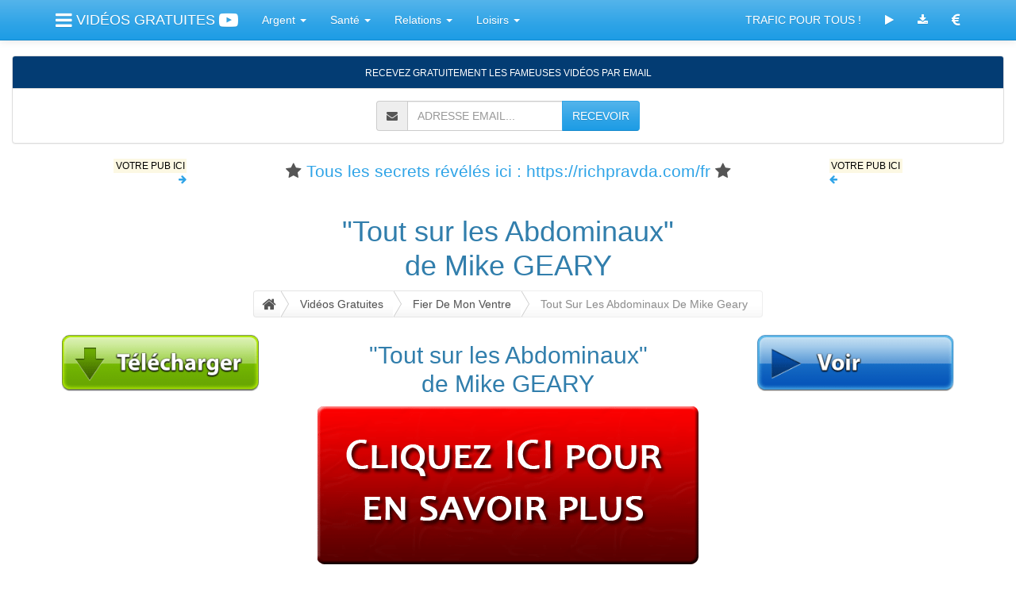

--- FILE ---
content_type: text/html; charset=UTF-8
request_url: https://lesfameusesvideos.com/info-lesabdominaux-1
body_size: 6363
content:
<!DOCTYPE html>
<html lang="fr">
  <head>
	<meta charset="utf-8">
	<meta name="viewport" content="width=device-width, initial-scale=1">
	<meta http-equiv="X-UA-Compatible" content="IE=edge" />
    <title>🎞 Télécharger Tout sur les Abdominaux de Mike GEARY - LesFameusesVideos.com 🗾 JANVIER 2026</title>
<meta name="description" content="🚱 Téléchargez Tout sur les Abdominaux de Mike GEARY sur LesFameusesVideos.com ! JANVIER 2026">
<meta name="twitter:card" content="summary">
<meta name="twitter:site" content="@MeilleurTop">
<meta name="twitter:title" content="Télécharger Tout sur les Abdominaux de Mike GEARY - LesFameusesVideos.com">
<meta name="twitter:description" content="Téléchargez Tout sur les Abdominaux de Mike GEARY sur LesFameusesVideos.com !">
<meta name="twitter:creator" content="@MeilleurTop">
<meta name="twitter:image" content="https://lesfameusesvideos.com/images/lesabdominaux/336x280.png">
<meta property="og:title" content="♓ Télécharger Tout sur les Abdominaux de Mike GEARY - LesFameusesVideos.com 🥄">
<meta property="og:type" content="article">
<meta property="og:url" content="https://lesfameusesvideos.com/intro-lesabdominaux">
<meta property="og:image" content="https://lesfameusesvideos.com/images/lesabdominaux/336x280.png">
<meta property="og:description" content="🔇 Téléchargez Tout sur les Abdominaux de Mike GEARY sur LesFameusesVideos.com !"> 
<meta property="og:site_name" content="LES FAMEUSES VIDEOS">
<meta property="fb:app_id" content="257292351116421">
<meta property="fb:admins" content="1018522553"><link rel="alternate" type="application/rss+xml" href="https://lesfameusesvideos.com/rss.xml" title="LESFAMEUSESVIDEOS : RSS">
    <!-- robots -->
    
	<link id="themecss" href="//maxcdn.bootstrapcdn.com/bootswatch/3.3.7/cerulean/bootstrap.min.css" rel="stylesheet">
    
    <link href="//maxcdn.bootstrapcdn.com/font-awesome/4.7.0/css/font-awesome.min.css" rel="stylesheet">
    
    <link href="/apis/animate.min.css" rel="stylesheet">

<style>
	.affix-placeholder {
  display: none;
}
.affix + .affix-placeholder {
  display: block;
  visibility: hidden;
  height : 125px;
  width: 100%;
  overflow: auto;
}
	</style>
    
    <script src="//ajax.googleapis.com/ajax/libs/jquery/3.2.1/jquery.min.js"></script>
    
    <script src="/apis/js.cookie.js"></script>
    
    <script>
var themes = {
    "cerulean" : "//maxcdn.bootstrapcdn.com/bootswatch/3.3.7/cerulean/bootstrap.min.css",
    "cosmo" : "//maxcdn.bootstrapcdn.com/bootswatch/3.3.7/cosmo/bootstrap.min.css",
    "cyborg" : "//maxcdn.bootstrapcdn.com/bootswatch/3.3.7/cyborg/bootstrap.min.css",
    "darkly" : "//maxcdn.bootstrapcdn.com/bootswatch/3.3.7/darkly/bootstrap.min.css",
    "flatly" : "//maxcdn.bootstrapcdn.com/bootswatch/3.3.7/flatly/bootstrap.min.css",
    "journal" : "//maxcdn.bootstrapcdn.com/bootswatch/3.3.7/journal/bootstrap.min.css",
    "lumen" : "//maxcdn.bootstrapcdn.com/bootswatch/3.3.7/lumen/bootstrap.min.css",
    "paper" : "//maxcdn.bootstrapcdn.com/bootswatch/3.3.7/paper/bootstrap.min.css",
    "readable" : "//maxcdn.bootstrapcdn.com/bootswatch/3.3.7/readable/bootstrap.min.css",
    "sandstone" : "//maxcdn.bootstrapcdn.com/bootswatch/3.3.7/sandstone/bootstrap.min.css",
    "simplex" : "//maxcdn.bootstrapcdn.com/bootswatch/3.3.7/simplex/bootstrap.min.css",
    "slate" : "//maxcdn.bootstrapcdn.com/bootswatch/3.3.7/slate/bootstrap.min.css",
    "spacelab" : "//maxcdn.bootstrapcdn.com/bootswatch/3.3.7/spacelab/bootstrap.min.css",
    "superhero" : "//maxcdn.bootstrapcdn.com/bootswatch/3.3.7/superhero/bootstrap.min.css",
    "united" : "//maxcdn.bootstrapcdn.com/bootswatch/3.3.7/united/bootstrap.min.css",
    "yeti" : "//maxcdn.bootstrapcdn.com/bootswatch/3.3.7/yeti/bootstrap.min.css"
}
$(function(){
	var mytheme = Cookies.get('lfvtheme');
	if ( ( themes[mytheme] == 'undefined' ) || ( themes[mytheme] == '' ) ) {
		mytheme = 'flatly';
		Cookies.set('lfvtheme','flatly', { expires: 30 });	
	}
	
	if (mytheme != 'cerulean') $('#themecss').replaceWith('<link id="themecss" rel="stylesheet" href="' + themes[mytheme] + '">');
	
    $('.theme-link').click(function(){ 
        $('#themecss').replaceWith('<link id="themecss" rel="stylesheet" href="' + themes[$(this).attr('data-theme')] + '">');
        
        Cookies.set('lfvtheme',$(this).attr('data-theme'), { expires: 30 });
    });
});
</script>
	
	<script src="//maxcdn.bootstrapcdn.com/bootstrap/3.3.7/js/bootstrap.min.js"></script>
	
	<script>
  (function(i,s,o,g,r,a,m){i['GoogleAnalyticsObject']=r;i[r]=i[r]||function(){
  (i[r].q=i[r].q||[]).push(arguments)},i[r].l=1*new Date();a=s.createElement(o),
  m=s.getElementsByTagName(o)[0];a.async=1;a.src=g;m.parentNode.insertBefore(a,m)
  })(window,document,'script','//www.google-analytics.com/analytics.js','ga');

  ga('create', 'UA-45589656-1', 'lesfameusesvideos.com');
  ga('send', 'pageview');
	</script>
	
	
	
	<script>
	
		function randomFrom(array) {
  			return array[Math.floor(Math.random() * array.length)];
		}

		$.fn.extend({
    		animateCss: function (animationName) {
        		var animationEnd = 'webkitAnimationEnd mozAnimationEnd MSAnimationEnd oanimationend animationend';
        		$(this).addClass('animated ' + animationName).one(animationEnd, function() {
            		$(this).removeClass('animated ' + animationName);
        		});
    		}
		});

		$(function() {
  			var target = $('h1');
  			target.animateCss(randomFrom(['flipInX','zoomIn','zoomInDown','zoomInLeft','zoomInRight','slideInLeft','slideInRight','lightSpeedIn','flipInY','fadeIn','fadeInLeft','fadeInRight','fadeInLeftBig','fadeInRightBig','bounceIn','bounceInLeft','bounceInRight','bounce','flash','pulse','rubberBand','shake','swing','tada','wobble','jello']));
			
			var target = $('h2');
  			target.animateCss(randomFrom(['flipInX','zoomIn','zoomInDown','zoomInLeft','zoomInRight','slideInLeft','slideInRight','lightSpeedIn','flipInY','fadeIn','fadeInLeft','fadeInRight','fadeInLeftBig','fadeInRightBig','bounceIn','bounceInLeft','bounceInRight','bounce','flash','pulse','rubberBand','shake','swing','tada','wobble','jello']));

  			$('.btn').click(function() {
    			$(this).animateCss('fadeOut')
  			});
  			
  			$('.dropdown-toggle').click(function() {
    			$(this).animateCss(randomFrom(['flip','zoomOut','hinge','bounce','flash','pulse','rubberBand','shake','swing','tada','wobble','jello']))
  			});
		});
	</script>
	
	<script>
	$(document).ready(function(){
   		$('#InfoDirect').on('click', function(){
        	ga('send', 'event', 'InfoDirect', 'Click', 'lesabdominaux');
		});
		$('#InfoDirectOK').on('click', function(){
        	ga('send', 'event', 'InfoDirectOK', 'Click', 'lesabdominaux');
		});
setTimeout(function(){ ga('send', 'event', 'No bounce lesabdominaux', 'No bounce', '/info-lesabdominaux-1'); }, 20000);
	});
	</script><!-- head -->
  </head>
  <body style="padding-top: 70px;">
   
    	
<div class="container">
 <nav class="navbar navbar-default navbar-fixed-top">
  <div class="container">
    <div class="navbar-header">
      <button type="button" class="navbar-toggle" data-toggle="collapse" data-target="#myNavbar">
        <span class="icon-bar"></span>
        <span class="icon-bar"></span>
        <span class="icon-bar"></span>
      </button>
      <a class="navbar-brand" href="/"><i class="fa fa-bars fa-lg"></i> VIDÉOS GRATUITES <i class="fa fa-youtube-play fa-lg"></i></a>
      
    </div>
    
    
    <div class="collapse navbar-collapse" id="myNavbar">
    
    
    
      <ul class="nav navbar-nav">
      
        <li class="dropdown">
        <a class="dropdown-toggle" data-toggle="dropdown" href="/catalogue">Argent
        <span class="caret"></span></a>
        <ul class="dropdown-menu">
          <li><a href="/intro-lachance">Chance Ou Malchance... A Vous De Choisir !</a></li>
	<li><a href="/intro-laffiliation">Boostez Vos Revenus D'affiliation</a></li>
	<li><a href="/intro-lapersuasion">Apprenez La Manipulation Mentale</a></li>
	<li><a href="/intro-largent">Etes-vous Condamne A Manquer D'argent ?</a></li>
	<li><a href="/intro-lastuce">Les Nouveaux Gestes Simples Pour Economiser</a></li>
	<li><a href="/intro-lavente">Dans La Tete Du Client</a></li>
	<li><a href="/intro-lefficacite">Developpez Votre Efficacite Au Travail</a></li>
	<li><a href="/intro-leplugin">Trafic + Conversions = Argent</a></li>
	<li><a href="/intro-letemps">Travailleurs Independants : Liberez Du Temps</a></li>
	<li><a href="/intro-leuromillions">Jouez, Gagnez A L'euro Millions</a></li>
	
        </ul>
      </li>
      <li class="dropdown">
        <a class="dropdown-toggle" data-toggle="dropdown" href="/catalogue">Santé
        <span class="caret"></span></a>
        <ul class="dropdown-menu">
          <li><a href="/intro-lacigarette">30 Minutes Pour Fumer 2 A 5 Fois Moins</a></li>
	<li><a href="/intro-ladepression">Stop La Depression !</a></li>
	<li><a href="/intro-lagrossesse">Tomber Enceinte ? C'est Facile !</a></li>
	<li><a href="/intro-lajeunesse">Restez Jeune Et En Bonne Sante</a></li>
	<li><a href="/intro-lameditation_3g">Sur Le Chemin De La Zenitude</a></li>
	<li><a href="/intro-lamusculation">Corps Tonique Et Muscle</a></li>
	<li><a href="/intro-latranspiration">Fini La Transpiration</a></li>
	<li><a href="/intro-lejaculation">Les Solutions Contre L'ejaculation Precoce</a></li>
	<li><a href="/intro-lesabdominaux">Fier De Mon Ventre</a></li>
	<li><a href="/intro-levegetalisme">Sportifs : Devenez Vegetaliens</a></li>
	<li><a href="/intro-leyoga">Le Yoga Chez Soi, C'est Facile!</a></li>
	<li><a href="/intro-linsomnie">S'endormir Comme Un Bebe... C'est Facile !</a></li>
	<li><a href="/intro-lobesite">Je Ne Veux Plus Etre Gros !</a></li>
	
        </ul>
      </li>
      <li class="dropdown">
        <a class="dropdown-toggle" data-toggle="dropdown" href="/catalogue">Relations
        <span class="caret"></span></a>
        <ul class="dropdown-menu">
          <li><a href="/intro-lacommunication">En Finir Avec Les Emmerdeurs</a></li>
	<li><a href="/intro-ladrague">Les Secrets Pour Aborder Les Plus Belles Filles</a></li>
	<li><a href="/intro-lanimal">Initiation A La Communication Animale</a></li>
	<li><a href="/intro-lascolarite">La Nouvelle Methode Pour Aider Votre Enfant A L'ecole</a></li>
	<li><a href="/intro-laseduction">Attirez Les Hommes En 4 Lecons</a></li>
	<li><a href="/intro-lassurance">Une Confiance En Soi... Inebranlable !</a></li>
	<li><a href="/intro-lecaprice">Les Coleres, Les Caprices... C'est Fini !</a></li>
	<li><a href="/intro-lecouple">Sos Couple En Detresse</a></li>
	<li><a href="/intro-leducation">La Nouvelle Facon D'eduquer Vos Enfants</a></li>
	<li><a href="/intro-lesdifficiles">Gens Difficiles ? Le Mode D'emploi</a></li>
	
        </ul>
      </li>
      <li class="dropdown">
        <a class="dropdown-toggle" data-toggle="dropdown" href="/catalogue">Loisirs
        <span class="caret"></span></a>
        <ul class="dropdown-menu">
          <li><a href="/intro-lacreativite">Liberez Votre Creativite</a></li>
	<li><a href="/intro-lechien">Mon Chien M'adore... Et M'obeit</a></li>
	<li><a href="/intro-lediscours">Prise De Parole En Public : Le Discours</a></li>
	<li><a href="/intro-leguitariste">Sur Les Traces Des Plus Grands Guitaristes</a></li>
	<li><a href="/intro-leroman">Ecrire Son Premier Roman Fantastique</a></li>
	<li><a href="/intro-lexamen">Objectif : Diplome En Poche</a></li>
	<li><a href="/intro-lharmonica">Ameliorez Votre Jeu A L'harmonica</a></li>
	
        </ul>
      </li>
       
      </ul>      
      
      
      
      <ul class="nav navbar-nav navbar-right">
      
       <li><a href="https://le.systeme.io/tapezinfo" target="_blank">TRAFIC POUR TOUS !</a></li>
      
      <li><a href="/catalogue"><i class="fa fa-play"></i></a></li> 
        
        <li><a href="/1tpe-produits"><i class="fa fa-download"></i></a></li>
       
        
        <li><a href="/affiliation"><i class="fa fa-eur fa-lg"></i></a></li>
        
      </ul>
      
    </div>
  </div>
</nav>
</div>

<div class="container-fluid lfvemailsubmit" data-spy="affix" data-offset-top="200" style="z-index: 99;">
<div class="panel panel-info text-center">
<div class="panel-heading"><small>RECEVEZ GRATUITEMENT LES FAMEUSES VIDÉOS PAR EMAIL</small></div>
<div class="panel-body">
<form id="mainform" class="form-inline" method="post" action="" accept-charset="UTF-8">
    	 
                <div class="input-group">
                <span class="input-group-addon">
    <i class="fa fa-envelope"></i>
  </span>
                    <input type="email" class="form-control" name="email" placeholder="ADRESSE EMAIL..." required>
                    <div class="input-group-btn">
                        <button onclick="document.getElementById('mainform').action='https://systeme.io/embedded/12751041/subscription';" class="btn btn-primary" name="submit" type="submit">RECEVOIR</button>
                    </div>
                </div>
                 
</form>
</div>           
</div>
</div>

<script>
    $(document).ready(function(){
        $("<div class='affix-placeholder'></div>").insertAfter(".lfvemailsubmit:last");
    });
</script>
<script id="form-script-tag-8286230" src="https://le.systeme.io/public/remote/page/1275040998db1afcb1e6787fee1fb32637849d5a.js"></script>
<div class="container"><div class="row"><div class="col-xs-2 text-right"><p class="small"><a href="/plugin-telecharger"><mark>VOTRE PUB ICI</mark><br><i class="fa fa-arrow-right"></i></a></p></div><div class="col-sm-8 text-center"><p class="lead"><i class="fa fa-star"></i> <a href="https://richpravda.com/fr" target="_blank">Tous les secrets révélés ici : https://richpravda.com/fr</a> <i class="fa fa-star"></i></p></div><div class="col-sm-2 hidden-xs"><p class="small"><a href="/plugin-telecharger"><mark>VOTRE PUB ICI</mark><br><i class="fa fa-arrow-left"></i></a></p></div></div></div><div class="container text-primary text-center"><h1>"Tout sur les Abdominaux"<br>de Mike GEARY</h1></div><style>
    /** The Magic **/
.btn-breadcrumb .btn:not(:last-child):after {
  content: " ";
  display: block;
  width: 0;
  height: 0;
  border-top: 17px solid transparent;
  border-bottom: 17px solid transparent;
  border-left: 10px solid white;
  position: absolute;
  top: 50%;
  margin-top: -17px;
  left: 100%;
  z-index: 3;
}
.btn-breadcrumb .btn:not(:last-child):before {
  content: " ";
  display: block;
  width: 0;
  height: 0;
  border-top: 17px solid transparent;
  border-bottom: 17px solid transparent;
  border-left: 10px solid rgb(173, 173, 173);
  position: absolute;
  top: 50%;
  margin-top: -17px;
  margin-left: 1px;
  left: 100%;
  z-index: 3;
}

/** The Spacing **/
.btn-breadcrumb .btn {
  padding:6px 12px 6px 24px;
}
.btn-breadcrumb .btn:first-child {
  padding:6px 6px 6px 10px;
}
.btn-breadcrumb .btn:last-child {
  padding:6px 18px 6px 24px;
}

/** Default button **/
.btn-breadcrumb .btn.btn-default:not(:last-child):after {
  border-left: 10px solid #fff;
}
.btn-breadcrumb .btn.btn-default:not(:last-child):before {
  border-left: 10px solid #ccc;
}
.btn-breadcrumb .btn.btn-default:hover:not(:last-child):after {
  border-left: 10px solid #ebebeb;
}
.btn-breadcrumb .btn.btn-default:hover:not(:last-child):before {
  border-left: 10px solid #adadad;
}
</style>
<div class="container text-center" style="padding-bottom:10px;">
        <div class="btn-group btn-breadcrumb">
            <a href="/" class="btn btn-default"><i class="fa fa-home fa-lg"></i></a>
            
            <a href="/catalogue" class="btn btn-default">Vidéos Gratuites</a>
            <a href="/intro-lesabdominaux" class="btn btn-default">Fier De Mon Ventre</a>
            <a href="/intro-lesabdominaux-1" class="btn btn-default disabled">Tout Sur Les Abdominaux De Mike Geary</a>
        </div>
	</div><div class="container"><div class="row"><div class="col-sm-3"><a href="/infodirectok-lesabdominaux-1" id="InfoDirectOK" target="_blank"><img class="img-responsive center-block" src="/images/lfv-info-telecharger.png" alt="Telecharger FIER DE MON VENTRE"></a></div><div class="col-sm-6 text-center"><h2>"Tout sur les Abdominaux"<br>de Mike GEARY</h2></div><div class="col-sm-3"><a href="/infodirect-lesabdominaux-1" id="InfoDirect" target="_blank"><img class="img-responsive center-block" src="/images/lfv-info-regarder.png" alt="Voir FIER DE MON VENTRE"></a></div></div></div><div class="container text-center"><p><a href="/infodirect-lesabdominaux-1" id="InfoDirect" target="_blank"><img class="img-responsive center-block" src="/images/lfv-bouton-en-savoir-plus.png" alt="FIER DE MON VENTRE"></a></p><br><strong>OU</strong><br><br><p><a href="/infodirectok-lesabdominaux-1" id="InfoDirectOK" target="_blank"><img class="img-responsive center-block" src="/images/lfv-bouton-telecharger.png" alt="FIER DE MON VENTRE"></a></p><br><br><br><mark>Téléchargez aussi :</mark><br><br><a class="btn btn-default" role="button" href="/info-lesabdominaux-2" style="white-space:normal !important;">"Le Programme d'Entraînement Alimentaire RPM"<br>de Marc DESGAGNÉS</a><br><br><a class="btn btn-primary" role="button" href="/info-lesabdominaux-3" style="white-space:normal !important;">"Comment Perdre 3 à 5 Kg par Semaine Naturellement"<br>de Christine MOREL</a><br><br><a class="btn btn-success" role="button" href="/info-lesabdominaux-vegetarisme" style="white-space:normal !important;">"Le Guide Complet Du Régime Végétarien"<br>de Jérémy WISNIEWSKI</a><br><br><div class="container"><a href="/intro-lesabdominaux"><img class="img-responsive img-rounded center-block" src="/images/lesabdominaux/encart.png" alt="lesabdominaux" border="0"></a></div></div><div class="container text-center"><hr><p>Si vous aimez <strong>Les Fameuses Vidéos</strong>, partagez <strong>LesFameusesVideos.com</strong> avec vos amis :</p></div><div class="container text-center"><div class="row"><div class="col-sm-5"></div><div class="col-sm-2"><div class="well well-sm"><strong>Je veux :</strong></div></div><div class="col-sm-5"></div></div><div class="row"><div class="col-sm-4 text-center"><a class="btn btn-info btn-lg btn-block" role="button" href="/catalogue"><i class="fa fa-play fa-lg"></i> VOIR LES VIDÉOS</a></div><div class="col-sm-4 text-center"><a class="btn btn-danger btn-lg btn-block" role="button" href="/1tpe-produits"><i class="fa fa-download fa-lg"></i> TÉLÉCHARGER</a></div><div class="col-sm-4 text-center"><a class="btn btn-info btn-lg btn-block" role="button" href="/affiliation"><i class="fa fa-eur fa-lg"></i> GAGNER DE L'ARGENT</a></div></div><div class="row"><div class="col-sm-12"> </div></div></div><p> </p><div class="container"><div class="row"><div class="col-xs-2 text-right"><p class="small"><a href="/plugin-telecharger"><mark>VOTRE PUB ICI</mark><br><i class="fa fa-arrow-right"></i></a></p></div><div class="col-sm-8 text-center"><p class="lead"><i class="fa fa-star"></i> <a href="https://richpravda.com/fr" target="_blank">Tous les secrets révélés ici : https://richpravda.com/fr</a> <i class="fa fa-star"></i></p></div><div class="col-sm-2 hidden-xs"><p class="small"><a href="/plugin-telecharger"><mark>VOTRE PUB ICI</mark><br><i class="fa fa-arrow-left"></i></a></p></div></div></div><div class="container"><div class="row"><div class="col-sm-6 col-md-3"><a class="thumbnail" href="/intro-lachance"><img class="img-responsive img-rounded center-block" src="/images/lachance/300x250.png" alt="CHANCE OU MALCHANCE... A VOUS DE CHOISIR !"></a></div><div class="col-sm-6 col-md-3"><a class="thumbnail" href="/intro-lechien"><img class="img-responsive img-rounded center-block" src="/images/lechien/300x250.png" alt="MON CHIEN M'ADORE... ET M'OBEIT"></a></div><div class="col-sm-6 col-md-3"><a class="thumbnail" href="/intro-ladrague"><img class="img-responsive img-rounded center-block" src="/images/ladrague/300x250.png" alt="LES SECRETS POUR ABORDER LES PLUS BELLES FILLES"></a></div><div class="col-sm-6 col-md-3"><a class="thumbnail" href="/intro-lassurance"><img class="img-responsive img-rounded center-block" src="/images/lassurance/300x250.png" alt="UNE CONFIANCE EN SOI... INEBRANLABLE !"></a></div></div></div><div class="container"><a href="/"><img class="img-responsive img-rounded center-block" src="/images/lfv-header-960x100.png" alt="LES FAMEUSES VIDEOS EN JANVIER 2026"></a></div><div class="container"><div class="dropup pull-left">
              <button class="btn btn-default dropdown-toggle" type="button" data-toggle="dropdown"><i class="fa fa-image"></i> CHANGER LE DESIGN DU SITE <span class="caret"></span></button>
              <ul class="dropdown-menu">
              	<li><a href="#" data-theme="yeti" class="theme-link">DECEMBRE</a></li>
              	<li><a href="#" data-theme="united" class="theme-link">NOVEMBRE</a></li>
              	<li><a href="#" data-theme="spacelab" class="theme-link">OCTOBRE</a></li>
              	<li><a href="#" data-theme="simplex" class="theme-link">SEPTEMBRE</a></li>
              	<li><a href="#" data-theme="sandstone" class="theme-link">AOUT</a></li>
              	<li><a href="#" data-theme="readable" class="theme-link">JUILLET</a></li>
              	<li><a href="#" data-theme="paper" class="theme-link">JUIN</a></li>
              	<li><a href="#" data-theme="lumen" class="theme-link">MAI</a></li>
              	<li><a href="#" data-theme="journal" class="theme-link">AVRIL</a></li>
              	<li><a href="#" data-theme="flatly" class="theme-link">MARS</a></li>
              	<li><a href="#" data-theme="cosmo" class="theme-link">FEVRIER</a></li>
              	<li><a href="#" data-theme="cerulean" class="theme-link">JANVIER</a></li>
              	<li class="divider"></li>
                <li><a href="#" data-theme="cerulean" class="theme-link">DESIGN DU MOIS</a></li>
              </ul>
            </div></div><div class="container"><div class="row"><div class="col-sm-2"></div><div class="col-sm-2"><a href="/1tpe" target="_blank"><img class="img-responsive center-block" src="/images/lfv-partner-logo-1tpe-bw.png" alt="Logo 1TPE JANVIER 2026" onmouseover="this.src='/images/lfv-partner-logo-1tpe.png'" onmouseout="this.src='/images/lfv-partner-logo-1tpe-bw.png'"></a></div><div class="col-sm-2"><a href="/clickbank" target="_blank"><img class="img-responsive center-block" src="/images/lfv-partner-logo-clickbank-bw.png" alt="Logo Clickbank JANVIER 2026" onmouseover="this.src='/images/lfv-partner-logo-clickbank.png'" onmouseout="this.src='/images/lfv-partner-logo-clickbank-bw.png'"></a></div><div class="col-sm-2"><a href="/aweber" target="_blank"><img class="img-responsive center-block" src="/images/lfv-partner-logo-aweber-bw.png" alt="Logo Aweber JANVIER 2026" onmouseover="this.src='/images/lfv-partner-logo-aweber.png'" onmouseout="this.src='/images/lfv-partner-logo-aweber-bw.png'"></a></div><div class="col-sm-2"><a href="https://systemeio.com/gratuit" target="_blank"><img class="img-responsive center-block" src="/images/lfv-partner-logo-systemeio-bw.png" alt="Logo SystemeIO JANVIER 2026" onmouseover="this.src='/images/lfv-partner-logo-systemeio.png'" onmouseout="this.src='/images/lfv-partner-logo-systemeio-bw.png'"></a></div><div class="col-sm-2"></div></div></div><div class="container text-center"><div style="float:right;margin-left:-41px;"><script src="//t1.extreme-dm.com/f.js" id="eXF-lfvideos-0" async defer></script></div><p></p><p>( <a href="/affiliation" target="_blank">Affiliation 1TPE &amp; ClickBank</a> ) <a href="/"><i class="fa fa-youtube-play fa-lg"></i> Les Fameuses Vidéos</a> de <a href="https://le.systeme.io/go" target="_blank">James Colin</a> &copy; <a href="http://calendrier-janvier.january-calendar.com" target="_blank">Janvier 2026</a> - <a href="/affiliation-lesabdominaux">Faire un lien</a><br><a href="/rss.xml">
<img src="/images/logo-officiel-flux-rss.png" width="28" height="28" alt="LOGO OFFICIEL FLUX RSS">
</a></p><p><a href="https://parmois.com/voir-page.100" target="_blank"><img src="https://29euros.com/images/pub-categories-728x90.png" class="img-responsive img-rounded center-block" alt="29 EUROS"></a></p></div>
   
    <!-- after content -->
    
    <script src="/scripts/jquery.lazyload.min.js"></script>
    <script>
    	$("img.lazy").lazyload({
    		threshold : 100,
    		effect : "fadeIn"
		});
	</script>

    <script src="//analytics.aweber.com/js/awt_analytics.js?id=4_tA"></script>
  </body>
</html>